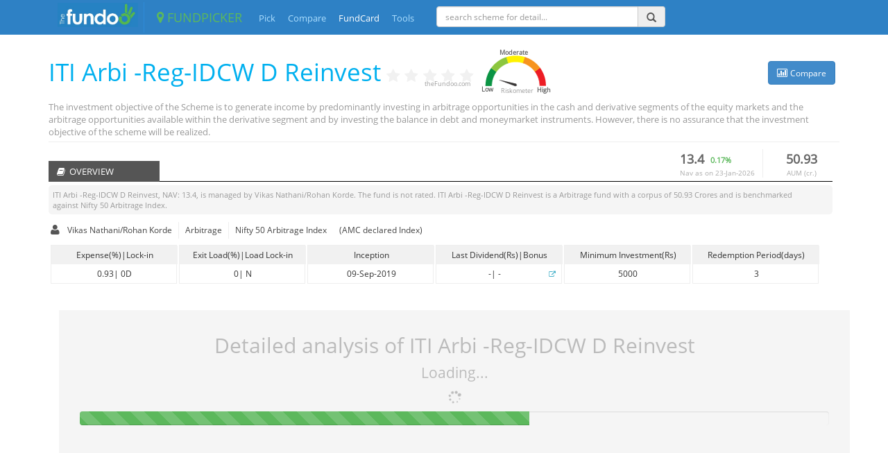

--- FILE ---
content_type: text/html; charset=utf-8
request_url: https://thefundoo.com/FundCard/63567/ITI-Arbi--Reg-D
body_size: 21307
content:


<!DOCTYPE html PUBLIC "-//W3C//DTD XHTML 1.0 Transitional//EN" "http://www.w3.org/TR/xhtml1/DTD/xhtml1-transitional.dtd">
<html xmlns="http://www.w3.org/1999/xhtml">
<head id="Head1">
    <script type="text/javascript">
        if (document.location.hostname.search("thefundoo.com") !== -1) {

            //google analytics code goes here

            var _gaq = _gaq || [];
            _gaq.push(['_setAccount', 'UA-35789890-1']);
            _gaq.push(['_trackPageview']);

            (function () {
                var ga = document.createElement('script'); ga.type = 'text/javascript'; ga.async = true;
                ga.src = ('https:' == document.location.protocol ? 'https://ssl' : 'http://www') + '.google-analytics.com/ga.js';
                var s = document.getElementsByTagName('script')[0]; s.parentNode.insertBefore(ga, s);
            })();
        }

    </script>
    <meta charset="utf-8" /><meta name="viewport" content="width=device-width, initial-scale=1.0" /><meta http-equiv="X-UA-Compatible" content="IE=9" /><link rel="shortcut icon" href="../../favicon.ico" /><title>
	ITI Arbi -Reg-IDCW D Reinvest analysis. NAV, return, risk and comparison with benchmark and peers.
</title><link href="https://fonts.googleapis.com/css?family=Open+Sans:400|800|300|700|400italic" rel="stylesheet" type="text/css" media="screen" /><link href="../../css/bootstrap.min.css" rel="stylesheet" media="screen" /><link href="https://netdna.bootstrapcdn.com/font-awesome/4.1.0/css/font-awesome.css" rel="stylesheet" media="screen" /><link href="../../css/FP-FundCard-min-20oct15.css" rel="stylesheet" type="text/css" media="screen" /><link href="../../css/bootstrap-select.min.css" rel="stylesheet" type="text/css" media="screen" />
    <!--[if lt IE 9]>
        <script>window.location.replace("Compatibility.html");</script>
    <![endif]-->
    <style type="text/css">
        
    </style>
<meta name="keywords" content="ITI Arbi -Reg-IDCW D Reinvest, ITI Arbi -Reg-IDCW D Reinvest risk, return analysis, ITI Arbi -Reg-IDCW D Reinvest comparison with peers,  mutual fund analysis, mutual fund, return, risk, style analysis, holdings, NAV return, benchmark comparison" /><meta name="description" content="ITI Arbi -Reg-IDCW D Reinvest detail analysis and review. ITI Arbi -Reg-IDCW D Reinvest performance, return and risk analysis. Historical returns, alpha and comparison with index.ITI Arbi -Reg-IDCW D Reinvest  attribution analysis.Return: 6.8%, Risk: 0.9%, Sharpe: 1.2, Beta: 0.52, " /></head>
<body data-spy="scroll" data-target="#navWrapper" data-offset="50">
    <form name="FundCardForm" method="post" action="./ITI-Arbi--Reg-D" id="FundCardForm">
<div>
<input type="hidden" name="__VIEWSTATE" id="__VIEWSTATE" value="/[base64]" />
</div>

<div>

	<input type="hidden" name="__VIEWSTATEGENERATOR" id="__VIEWSTATEGENERATOR" value="F6A78768" />
	<input type="hidden" name="__EVENTVALIDATION" id="__EVENTVALIDATION" value="/wEdABEs/DXrTfekQobyQ4+Ckoffyqi5L+OVjNDtZwpSHYRQfkWRQiJw1zXNOtSQzDGaANWNiJbNx/nXbSz0D0YWK4ANsPYzRgwRT82ioI0mHDGA7Abx3qGIXfI3oyelAxkqAxEjLU/0Tu5r9rddI11/n0AOpYabfUweYlcxBfPBItu5JJLz/j9mEee+7e54y1RzD1UNlb53Q70Jsu0EcsvFiHSAsMd6Avux0J0oJ9IY5xRnqrGKeu1+ZHTXholQUGpfx1e0OGWDUDzItP474fYrLRj5BxlpyjPsknW+5ox6y7Q9H/Nj0efp/66H1jbMud5AOdoZVthI34VRt7xMmBxxcs0fI8QMWaPKrwnOrAWjN9wOT/a/nQSvnRz6gAbjKxcl0RO7kSMVEWGH8aTxyjP6sMgt" />
</div>
    <div class="main-wrapper">
        <div class="overlay" id="overlay">
        </div>
        
        <div class="modaloverlay" id="modaloverlayLoading">
        </div>
        <div id="waitPanel" class="waitPanel">
            <div id="waitContainer">
                <div id="spinner-holder">
                    <div id="spinner-image-holder">
                        <i class="fa fa-spinner fa-spin fa-lg"></i>
                        
                    </div>
                </div>
                <div id="waitText">
                    <h5 id="waitMsg">
                        Loading</h5>
                </div>
            </div>
        </div>
        <div id="PopUpDiv" class="Popup">
            <div class="header">
                <h5 id="msg-header" class="hdr_txt">
                </h5>
            </div>
            <div id="msg-container">
                <h6 id="msg_txt">
                </h6>
            </div>
            <div id="msg-button-holder">
                <div id="msg-btn">
                    <input type="button" class="btn btn-primary" id="btn_ok" value="OK" />
                </div>
            </div>
        </div>
        <!-- nav bar -->
        <div class="top-main-navbar">
            <div class="container">
                <div class="pull-left thefundoo-holder" title="theFundoo.com">
                    <!-- <a class="fundoo-icon" alt="www.theFundoo.com" href="https://www.thefundoo.com"> -->
                        
                        <img src="/images/fundoo_logo.jpg" style="width: 98%;" alt="theFundoo Logo" />
                </div>
                <div class="pull-left">
                    <a class="navbar-brand" href="/FundPicker"><i class="fa fa-map-marker"></i>&nbsp;FUNDPICKER</a>
                </div>
                <!--<div class="collapse navbar-collapse">
        don't collapse -->
                <div class="pull-left FP-menu-holder">
                    <ul class="pull-left FP-menu">
                        <li class="pull-left FP-menu-item"><a href="/FundPicker">Pick</a> </li>
                        <li id="comp-nav-link" class="pull-left FP-menu-item"><a href="/Compare">Compare</a>
                        </li>
                        <li class="pull-left FP-menu-item"><a class="active-menu-link" href="#">FundCard</a>
                        </li>
                        <li class="pull-left FP-menu-item"><a href="/Tools">Tools</a> </li>
                    </ul>
                </div>
                <div id="SchemeSearch" class="pull-left" style="width: 330px; margin: 9px 21px 0 2%;">
                    <div class="input-group input-group-xs">
                        <input id="scheme-search-textbox" type="text" class="form-control" style="height: 30px;
                            font-size: 12px;" placeholder="search scheme for detail..." />
                        <span id="scheme-FP-addon" class="input-group-addon"><i id="search-global-btn" class="glyphicon glyphicon-search">
                        </i></span>
                    </div>
                </div>
                
                
                <div class="pull-right login-section">
                    
                    <div id="login-button-holder" class="login-pad" style="display:none!important">
                        <div class="blue">
                            <a href="#" id="login-button" title="">Login</a> |<a href="#" title="" id="signup-button">Signup</a></div>
                    </div>
                    <ul id="logged-in-driver" class="nav navbar-nav login-nav-holder hidden">
                        <li id="login-nav-main" class="pull-right dropdown"><a id="LoginName-button" class="dropdown-toggle login-nav"
                            data-toggle="dropdown" href="#">
                            
                        </a>
                            <ul class="dropdown-menu dropdown-dark pull-right">
                                
                                <li class="hidden">
                                    <div id="settings-button" class="account-dropdown-item clearfix">
                                        <span class="glyphicon glyphicon-user pull-left"></span><span class="account-dropdown-item-text">
                                            Account Settings </span>
                                    </div>
                                </li>
                                <li>
                                    <div id="logout-button" class="account-dropdown-item clearfix">
                                        <span class="glyphicon glyphicon-log-out pull-left"></span><span class="account-dropdown-item-text">
                                            SignOut </span>
                                    </div>
                                </li>
                            </ul>
                        </li>
                    </ul>
                </div>
                <!--nav-collapse -->
                
            </div>
        </div>
        <div class="main-card-content">
            <div class="container">
                <div id="main-content" class="">
                    
                    <div class="clearbth top-row" itemscope="" itemtype="https://data-vocabulary.org/Review">
                        <div class="fundcard-nav-new" id="navWrapper">
                            <div class="pull-left fc-nav-item-name" id="myNav">
                                <h3 id="FC_Fund_Name" class="fund-name" itemprop="itemreviewed">ITI Arbi -Reg-IDCW D Reinvest</h3>
                            </div>
                            <div id="FC_overview_grade" class="pull-left circle-size">
                            </div>
                            <div class="pull-left">
                                <span id="FP_rating" itemprop="rating" style="font-size: 6px; color: #fff;"></span>
                                <div itemprop="reviewer" style="font-size: 9px; color: #999; margin-top: 45px; margin-left: -77px;">
                                    theFundoo.com</div>
                            </div>
                            <div class="pull-left low-risk-text riskometer-class hidden" style="">
                                Low</div>
                            <div class="pull-left">
                                <div class="moderate-risk-text riskometer-class hidden" style="">Moderate</div>
                                <div id="FC_SEBI_Color" class="pull-left sebi_color_box">
                                </div>
                                <div id="SEBI_risk_title" class="hidden sebi-risk-title" style="">
                                    Riskometer</div>
                            </div>
                            <div class="pull-left high-risk-text riskometer-class hidden" style="">
                                High</div>
                            <div id="ColorPopup" class="clearbth">
                                <div id="ColorContent" class="hidden">
                                    <div class='pull-left popup-row1'>
                                    </div>
                                    <div class='pull-left popup-text-setup'>
                                        Investors understand that their principal will be at low risk.</div>
                                    <div class='clearbth pull-left popup-row2'>
                                    </div>
                                    <div class='pull-left popup-text-setup'>
                                        Investors understand that their principal will be at medium risk.</div>
                                    <div class='clearbth pull-left popup-row3'>
                                    </div>
                                    <div class='pull-left popup-text-setup'>
                                        Investors understand that their principal will be at high risk.</div>
                                </div>
                                <div id="RiskometerContent" class="clearbth hidden">
                                    <div class='pull-left riskpopup-row1'>
                                    </div>
                                    <div class='pull-left popup-text-setup'>
                                        Principal at low risk.</div>
                                    <div class='clearbth pull-left riskpopup-row2'>
                                    </div>
                                    <div class='pull-left popup-text-setup'>
                                        Principal at moderately low risk.</div>
                                    <div class='clearbth pull-left riskpopup-row3'>
                                    </div>
                                    <div class='pull-left popup-text-setup'>
                                        Principal at moderate risk.</div>
                                    <div class='clearbth pull-left riskpopup-row4'>
                                    </div>
                                    <div class='pull-left popup-text-setup'>
                                        Principal at moderately high risk.</div>
                                    <div class='clearbth pull-left riskpopup-row5'>
                                    </div>
                                    <div class='pull-left popup-text-setup'>
                                        Principal at high risk.</div>
                                </div>
                            </div>
                            <div class="pull-right right-corner-box">
                                
                                <button type="button" class="compare-link btn btn-primary " id="btn_compare">
                                    <span class="fa fa-bar-chart-o"></span>&nbsp;<small>Compare </small>
                                </button>
                                <button id="btn_pdf" type="button" class="email-save-export-link btn btn-primary hidden">
                                    <span class="fa fa-download export-pdf"></span>&nbsp;<small class="export-pdf">Export
                                    </small>
                                </button>
                            </div>
                            
                        </div>
                    </div>
                    <div id="FC_objective" class="obj-text">
                    </div>
                    <div class="line-box-ov">
                    </div>
                    <div id="FC-overview-section" class="clearbth point-holder-overview">
                        <div class="pull-right aum-nav-box">
                            <div class="pull-right div_aum">
                                <div id="FC_Fund_AUM" class="text-center fund-nav-title-top">50.93</div>
                                <div class="text-center top-expl-text">
                                    AUM (cr.)</div>
                            </div>
                            <div class="pull-right div_nav">
                                <div id="FC_Fund_NAV" class="pull-left fund-nav-title-top" style="">13.4</div>
                                <small id="FC_NAV_change" class="pull-left nav_change">17%</small>
                                <div class="clearbth top-expl-text">
                                    Nav as on <span id="FC_NAV_Date"></span>
                                </div>
                            </div>
                        </div>
                        <div class="card-holder holder-line overview-space">
                            <h4>
                                <div class="overview-title">
                                    <i class="fa fa-book"></i>&nbsp; OVERVIEW
                                </div>
                            </h4>
                        </div>
                        <div class="clearbth back-text box-content-1130 margin-top-5 margin-bottom-6">
                            <span id="overview_scheme_name">ITI Arbi -Reg-IDCW D Reinvest</span>, NAV:&nbsp;<span id="overview_fund_NAV">13.4</span>, is managed by&nbsp;<span id="overview_Manager">Vikas Nathani/Rohan Korde</span>.
                            The fund is&nbsp;<span id="overview_return_rating">not rated</span>. <span id="overview_2_scheme_name">ITI Arbi -Reg-IDCW D Reinvest</span>&nbsp;is a <span id="overview_fund_category">Arbitrage</span>&nbsp;fund with a corpus of&nbsp;<span id="overview_fund_AUM">50.93</span>&nbsp;Crores and is benchmarked against&nbsp;<span id="overview_scheme_index">Nifty 50 Arbitrage Index</span>.
                            
                        </div>
                        <div id="FC-overview-content" class="clearfix card-content overtop-margin">
                            <div class="clearfix fund-bio-holder">
                                <div class="clearfix total-overview-list">
                                    <div class="pull-left fm-icon">
                                        <i class="pull-left fa fa-user fa-lg"></i>&nbsp;
                                    </div>
                                    <div id="FC_FM_Name" class="pull-left fund-bio-content content-first">Vikas Nathani/Rohan Korde</div>
                                    <div id="FC_Fund_Category" class="pull-left fund-bio-content">Arbitrage</div>
                                    <div id="FC_Fund_Index_Name" class="pull-left fund-bio-content content-last">Nifty 50 Arbitrage Index</div> <span class="pull-left fund-bio-content content-last"> (AMC declared Index)<span>
                                    
                                </div>
                            </div>
                            <div class="clearfix">
                                
                                <div class="pull-left return-box-ov border-outline">
                                    <div class="pull-left o-return-name-ov">
                                        Expense(%)|Lock-in</div>
                                    <div id="FC-Fund-Exp-Exit" class="clearbth pull-left o-return-attr-ov text-center">
                                        <span id="FC_Fund_Exp">0.93</span>| <span id="FC_Lock_in">0</span>
                                    </div>
                                </div>
                                <div class="pull-left return-box-ov border-outline">
                                    <div class="pull-left o-return-name-ov">
                                        Exit Load(%)|Load Lock-in</div>
                                    <div id="FC_Fund_Exit_Load" class="pull-left o-return-attr-ov">
                                        <span id="FC_Fund_Exit">0</span>| <span id="FC_Load_Lock">N</span>
                                    </div>
                                </div>
                                <div class="pull-left return-box-ov border-outline">
                                    <div class="pull-left o-return-name-ov">
                                        Inception</div>
                                    <div id="FC_Fund_Inception" class="pull-left o-return-attr-ov" style="min-height: 27px;">09-Sep-2019</div>
                                </div>
                                <div class="pull-left return-box-ov border-outline">
                                    <div class="pull-left o-return-name-ov">
                                        Last Dividend(Rs)|Bonus</div>
                                    <div id="FC-Fund-Div-Bonus" class="pull-left o-return-attr-ov">
                                        <span id="FC_Dividend"></span>| <span id="FC_Bonus">
                                        </span><span id="span_history" class="pull-right" title="View History"><i class="small-fa fa fa-external-link">
                                        </i></span>
                                    </div>
                                </div>
                                <div class="pull-left return-box-ov border-outline">
                                    <div class="pull-left o-return-name-ov">
                                        Minimum Investment(Rs)</div>
                                    <div id="FC_Fund_Min_Invest" class="pull-left o-return-attr-ov">5000</div>
                                </div>
                                <div class="pull-left return-box-ov border-outline">
                                    <div class="pull-left o-return-name-ov">
                                        Redemption Period(days)</div>
                                    <div id="FC_Fund_Redeem" class=" pull-left o-return-attr-ov" style="min-height: 27px;">3</div>
                                </div>
                            </div>
                            
                            <div id="FundCard_Performance" class="clearfix fund-rating-holder hide_section hidden">
                                <div class="pull-left margin-top-15 title-o-para">
                                    <div class="pull-left">
                                        <h5>
                                            <i class="pull-left fa fa-key"></i>
                                            <div class="pull-left">
                                                GRADING ON KEY PARAMETERS</div>
                                        </h5>
                                    </div>
                                </div>
                                <div class="clearbth pull-left margin-top-5">
                                    <div class="pull-left para-box border-outline">
                                        <div class="pull-left o-para-name">
                                            Performance</div>
                                        <div id="FC_Fund_Perform" class="clearbth pull-left o-para-attr">
                                        </div>
                                    </div>
                                    <div class="pull-left para-box border-outline grade-margin-left">
                                        <div class="pull-left o-para-name">
                                            Risk</div>
                                        <div id="FC_Fund_Risk" class="clearbth pull-left o-para-attr">
                                        </div>
                                    </div>
                                    <div class="pull-left para-box border-outline grade-margin-left">
                                        <div class="pull-left o-para-name">
                                            Style</div>
                                        <div id="FC_Fund_Style" class="clearbth pull-left o-para-attr">
                                        </div>
                                    </div>
                                    <div class="pull-left para-box border-outline grade-margin-left">
                                        <div class="pull-left o-para-name">
                                            Diversification</div>
                                        <div id="FC_Fund_Diverse" class="clearbth pull-left o-para-attr">
                                        </div>
                                    </div>
                                    <div class="pull-left para-box border-outline grade-margin-left">
                                        <div class="pull-left o-para-name">
                                            Consistency</div>
                                        <div id="FC_Fund_Consist" class="clearbth pull-left o-para-attr">
                                        </div>
                                    </div>
                                    <div class="pull-left para-box border-outline grade-margin-left">
                                        <div class="pull-left o-para-name">
                                            Quality</div>
                                        <div id="FC_Fund_Quality" class="clearbth pull-left o-para-attr">
                                        </div>
                                    </div>
                                </div>
                            </div>
                        </div>
                    </div>
                    <div id="FC-perform-section" class="clearbth point-holder hide_section hidden">
                        <div class="card-holder holder-line">
                            <h4>
                                <div class="overview-title">
                                    <i class="fa fa-pencil-square-o"></i>&nbsp; PERFORMANCE</div>
                            </h4>
                        </div>
                        <div id="FC-perform-content" class="clearfix card-content">
                            <div id="returns-row" class="clearbth">
                                <div class="risk-return-m-title-returns">
                                    <i class="pull-left fa fa-lg fa-trophy "></i>
                                    <div class="pull-left title-span">
                                        RETURNS [compared to peers]
                                    </div>
                                    <div class="pull-right font-11 italic-note" style="font-weight: normal;">
                                        * Annualized returns are displayed for 1 year and above.</div>
                                </div>
                                <div class="clearbth">
                                    <div id="returns-section" class="back-text margin-top-5 margin-bottom-6">
                                        <span id="sectional_scheme_name">ABC</span>&nbsp;is given&nbsp;<span id="returns-rating-2yr">
                                        </span>&nbsp;rating compared to its peers on the basis of 2 years returns. The return
                                        of&nbsp;<span id="returns-section_scheme_name">ABC</span>&nbsp;along with the minimum,
                                        maximum return of the category is shown in below section. The percentage at the
                                        top right corner of the bar is the selected fund's return and the bottom-left and
                                        bottom-right percentages are the minimum and maximum return of funds in same category.
                                        Returns are depicted for 6 months, 1year, 2 years, 3 years and 5 years.</div>
                                    <div class="grid-legend-container">
                                        <div class="pull-left grid-legend">
                                            <div class="pull-left grid-grade-legend-text">
                                                <small>Worst</small></div>
                                            <div class="pull-left grid-grade-legend grade-1">
                                                <i class='fa fa-circle'></i>
                                            </div>
                                            <div class="pull-left grid-grade-legend grade-2">
                                                <i class='fa fa-circle'></i>
                                            </div>
                                            <div class="pull-left grid-grade-legend grade-3">
                                                <i class='fa fa-circle'></i>
                                            </div>
                                            <div class="pull-left grid-grade-legend grade-4">
                                                <i class='fa fa-circle'></i>
                                            </div>
                                            <div class="pull-left grid-grade-legend grade-5">
                                                <i class='fa fa-circle'></i>
                                            </div>
                                            <div class="pull-left grid-grade-legend-text">
                                                <small>Best</small></div>
                                        </div>
                                        <div class="pull-left grid-grade-expl">
                                            <div class="grid-grade-legend-text">
                                                <small>Funds are bucketed on various parameters with respect to other funds in their
                                                    category.</small>
                                            </div>
                                        </div>
                                    </div>
                                    <div class="clearbth pull-left return-box border-outline">
                                        <div id="returns_title_box_6m" class="pull-left o-return-name">
                                            6 months
                                            <div id="return_title_box_6m_val" class="return_box_val">
                                            </div>
                                        </div>
                                        <div id="returns_box_6m" class=" pull-left o-return-attr">
                                            <div class="stat-widget clearbth">
                                                
                                                <div id="RAPM-returns-6m" class="return-scale-container clearbth">
                                                    <!-- This width is calculated based on left-right divs and filled portions -->
                                                    <!-- if val>=0| neg-width + pos-width * green-bar-width -->
                                                    <!-- if val<0| neg-width * (1-neg-bar-width) -->
                                                    <div id="RAPM-return-val-6m" class="return-val clearbth">
                                                    </div>
                                                    <div class="clearbth" width="100%">
                                                        <div id="RAPM-min-width-6m" class="return-bar-container-left pull-left">
                                                            <div id="RAPM-min-return-6m" class="return-bar-red pull-right">
                                                            </div>
                                                        </div>
                                                        <div id="RAPM-max-width-6m" class="return-bar-container-right pull-left">
                                                            <div id="RAPM-max-return-6m" class="return-bar-green pull-left">
                                                            </div>
                                                        </div>
                                                    </div>
                                                    <div>
                                                        <div class="return-bar-labels pull-left">
                                                            <small id="RAPM-min-val-6m" class="pull-left expl-text-color"></small>
                                                        </div>
                                                        <div class="return-bar-labels pull-right">
                                                            <small id="RAPM-max-val-6m" class="pull-right expl-text-color"></small>
                                                        </div>
                                                    </div>
                                                </div>
                                            </div>
                                        </div>
                                    </div>
                                    <div class="pull-left return-box border-outline">
                                        <div id="returns_title_box_1y" class="pull-left o-return-name">
                                            1 year
                                            <div id="return_title_box_1y_val" class="return_box_val">
                                            </div>
                                        </div>
                                        <div id="returns_box_1y" class="clearbth pull-left o-return-attr">
                                            <div class="stat-widget clearbth">
                                                
                                                <div id="RAPM-returns-1y" class="return-scale-container clearbth">
                                                    <!-- This width is calculated based on left-right divs and filled portions -->
                                                    <!-- if val>=0| neg-width + pos-width * green-bar-width -->
                                                    <!-- if val<0| neg-width * (1-neg-bar-width) -->
                                                    <div id="RAPM-return-val-1y" class="return-val clearbth">
                                                    </div>
                                                    <div class="clearbth" width="100%">
                                                        <div id="RAPM-min-width-1y" class="return-bar-container-left pull-left">
                                                            <div id="RAPM-min-return-1y" class="return-bar-red pull-right">
                                                            </div>
                                                        </div>
                                                        <div id="RAPM-max-width-1y" class="return-bar-container-right pull-left">
                                                            <div id="RAPM-max-return-1y" class="return-bar-green pull-left">
                                                            </div>
                                                        </div>
                                                    </div>
                                                    <div>
                                                        <div class="return-bar-labels pull-left">
                                                            <small id="RAPM-min-val-1y" class="pull-left expl-text-color"></small>
                                                        </div>
                                                        <div class="return-bar-labels pull-right">
                                                            <small id="RAPM-max-val-1y" class="pull-right expl-text-color"></small>
                                                        </div>
                                                    </div>
                                                </div>
                                            </div>
                                        </div>
                                    </div>
                                    <div class="pull-left return-box border-outline">
                                        <div id="returns_title_box_2y" class="pull-left o-return-name">
                                            2 years
                                            <div id="return_title_box_2y_val" class="return_box_val">
                                            </div>
                                        </div>
                                        <div id="returns_box_2y" class="pull-left o-return-attr">
                                            <div class="stat-widget clearbth">
                                                
                                                <div id="RAPM-returns-2y" class="return-scale-container clearbth">
                                                    <!-- This width is calculated based on left-right divs and filled portions -->
                                                    <!-- if val>=0| neg-width + pos-width * green-bar-width -->
                                                    <!-- if val<0| neg-width * (1-neg-bar-width) -->
                                                    <div id="RAPM-return-val-2y" class="return-val clearbth">
                                                    </div>
                                                    <div class="clearbth" width="100%">
                                                        <div id="RAPM-min-width-2y" class="return-bar-container-left pull-left">
                                                            <div id="RAPM-min-return-2y" class="return-bar-red pull-right">
                                                            </div>
                                                        </div>
                                                        <div id="RAPM-max-width-2y" class="return-bar-container-right pull-left">
                                                            <div id="RAPM-max-return-2y" class="return-bar-green pull-left">
                                                            </div>
                                                        </div>
                                                    </div>
                                                    <div>
                                                        <div class="return-bar-labels pull-left">
                                                            <small id="RAPM-min-val-2y" class="pull-left expl-text-color"></small>
                                                        </div>
                                                        <div class="return-bar-labels pull-right">
                                                            <small id="RAPM-max-val-2y" class="pull-right expl-text-color"></small>
                                                        </div>
                                                    </div>
                                                </div>
                                            </div>
                                        </div>
                                    </div>
                                    <div class="pull-left return-box border-outline">
                                        <div id="returns_title_box_3y" class="pull-left o-return-name">
                                            3 years
                                            <div id="return_title_box_3y_val" class="return_box_val">
                                            </div>
                                        </div>
                                        <div id="returns_box_3y" class="pull-left o-return-attr">
                                            <div class="stat-widget clearbth">
                                                
                                                <div id="RAPM-returns-3y" class="return-scale-container clearbth">
                                                    <!-- This width is calculated based on left-right divs and filled portions -->
                                                    <!-- if val>=0| neg-width + pos-width * green-bar-width -->
                                                    <!-- if val<0| neg-width * (1-neg-bar-width) -->
                                                    <div id="RAPM-return-val-3y" class="return-val clearbth">
                                                    </div>
                                                    <div class="clearbth" width="100%">
                                                        <div id="RAPM-min-width-3y" class="return-bar-container-left pull-left">
                                                            <div id="RAPM-min-return-3y" class="return-bar-red pull-right">
                                                            </div>
                                                        </div>
                                                        <div id="RAPM-max-width-3y" class="return-bar-container-right pull-left">
                                                            <div id="RAPM-max-return-3y" class="return-bar-green pull-left">
                                                            </div>
                                                        </div>
                                                    </div>
                                                    <div>
                                                        <div class="return-bar-labels pull-left">
                                                            <small id="RAPM-min-val-3y" class="pull-left expl-text-color"></small>
                                                        </div>
                                                        <div class="return-bar-labels pull-right">
                                                            <small id="RAPM-max-val-3y" class="pull-right expl-text-color"></small>
                                                        </div>
                                                    </div>
                                                </div>
                                            </div>
                                        </div>
                                    </div>
                                    <div class="pull-left return-box border-outline">
                                        <div id="returns_title_box_5y" class="pull-left o-return-name">
                                            5 years
                                            <div id="return_title_box_5y_val" class="return_box_val">
                                            </div>
                                        </div>
                                        <div id="returns_box_5y" class="pull-left o-return-attr">
                                            <div class="stat-widget clearbth">
                                                
                                                <div id="RAPM-returns-5y" class="return-scale-container clearbth">
                                                    <!-- This width is calculated based on left-right divs and filled portions -->
                                                    <!-- if val>=0| neg-width + pos-width * green-bar-width -->
                                                    <!-- if val<0| neg-width * (1-neg-bar-width) -->
                                                    <div id="RAPM-return-val-5y" class="return-val clearbth">
                                                    </div>
                                                    <div class="clearbth" width="100%">
                                                        <div id="RAPM-min-width-5y" class="return-bar-container-left pull-left">
                                                            <div id="RAPM-min-return-5y" class="return-bar-red pull-right">
                                                            </div>
                                                        </div>
                                                        <div id="RAPM-max-width-5y" class="return-bar-container-right pull-left">
                                                            <div id="RAPM-max-return-5y" class="return-bar-green pull-left">
                                                            </div>
                                                        </div>
                                                    </div>
                                                    <div>
                                                        <div class="return-bar-labels pull-left">
                                                            <small id="RAPM-min-val-5y" class="pull-left expl-text-color"></small>
                                                        </div>
                                                        <div class="return-bar-labels pull-right">
                                                            <small id="RAPM-max-val-5y" class="pull-right expl-text-color"></small>
                                                        </div>
                                                    </div>
                                                </div>
                                            </div>
                                        </div>
                                    </div>
                                </div>
                            </div>
                            <div id="FC-Risk-Return-section" class="clearfix outer-contain">
                                <div id="FC-Risk-Return-matrix-section" class="pull-left width-60-card">
                                    <div class="risk-return-m-title">
                                        <i class="pull-left fa fa-lg fa-life-ring"></i>
                                        <div class="pull-left title-span">
                                            RISK RETURN MATRIX</div>
                                    </div>
                                    <div id="risk-map-section-expl" class="pull-left back-text margin-left-10 margin-top-5 box-content-570 margin-bottom-6">
                                        Below scatter plot gives position of&nbsp;<span id="risk-map_scheme_name">ABC</span>&nbsp;
                                        among its peers (funds of same category) . The selected fund is marked in green
                                        color. The size of the circle depicts the AUM of the fund. Funds with Age lower
                                        than 2 years are not plotted.</div>
                                    <div id="FC-RR-Matrix" class="pull-left rr-matrix border-chart-container">
                                    </div>
                                    
                                </div>
                                <div id="FC-Risk-Return-stats-section" class="pull-left width-40-card">
                                    <div class="risk-return-m-title">
                                        <i class="pull-left fa fa-lg fa-table "></i>
                                        <div class="pull-left title-span">
                                            RISK RETURN STATISTICS (<span id="stats-duration"></span>)</div>
                                    </div>
                                    <div id="risk-stats-section-expl" class="pull-left back-text margin-left-10 box-content-490 margin-top-5 margin-bottom-6">
                                        True North: The table shows the performance snaphot of&nbsp;<span id="risk-stats_scheme_name">
                                            ABC</span>'s return, risk and risk-adjusted-performance. The statistics are
                                        compared with &nbsp;<span id="risk-stats_idx_name">index</span>&nbsp; to provide
                                        a complete view.
                                    </div>
                                    <div id="FC-RRS-content" class="pull-left">
                                        <div id="risk-table">
                                            <div class="card-stats-row first-row">
                                                <div class="stat-block">
                                                    STATISTIC
                                                </div>
                                                <div class="fund">
                                                    FUND</div>
                                                <div class="index">
                                                    INDEX</div>
                                            </div>
                                            <div class="card-stats-risk-row">
                                                <div class="stat-block">
                                                    Return <span id="stats_return_rating" class="pull-right margin-right-15"></span>
                                                </div>
                                                <div id="FC_RAPM_fund_return" class="fund">
                                                </div>
                                                <div class="index" id="FC_RAPM_index_return">
                                                </div>
                                                <div class="card-tick-risk-table" id="FC_RAPM_return_tick">
                                                </div>
                                            </div>
                                            <div class="card-stats-risk-row">
                                                <div class="stat-block">
                                                    Alpha <span id="stats_alpha_rating" class="pull-right margin-right-15"></span>
                                                </div>
                                                <div class="fund" id="FC_RAPM_fund_alpha">
                                                </div>
                                                <div class="index" id="FC_RAPM_index_alpha">
                                                </div>
                                                <div class="card-tick-risk-table" id="FC_RAPM_alpha_tick">
                                                </div>
                                            </div>
                                            <div class="card-stats-risk-row">
                                                <div class="stat-block">
                                                    Active Risk <span id="stats_active_risk_rating" class="pull-right margin-right-15">
                                                    </span>
                                                </div>
                                                <div class="fund" id="FC_RAPM_fund_risk">
                                                </div>
                                                <div class="index" id="FC_RAPM_index_risk">
                                                </div>
                                                <div class="card-tick-risk-table" id="FC_RAPM_risk_tick ">
                                                </div>
                                            </div>
                                            <div class="card-stats-risk-row">
                                                <div class="stat-block">
                                                    Volatility <span id="stats_volatility_rating" class="pull-right margin-right-15">
                                                    </span>
                                                </div>
                                                <div id="FC_RAPM_fund_volatile" class="fund">
                                                </div>
                                                <div class="index" id="FC_RAPM_index_volatile">
                                                </div>
                                                <div class="card-tick-risk-table" id="FC_RAPM_volatile_tick">
                                                </div>
                                            </div>
                                            <div class="card-stats-risk-row">
                                                <div class="stat-block">
                                                    Beta <span id="stats_beta_rating" class="pull-right margin-right-15"></span>
                                                </div>
                                                <div id="FC_RAPM_fund_beta" class="fund">
                                                </div>
                                                <div class="index" id="FC_RAPM_index_beta">
                                                </div>
                                                <div class="card-tick-risk-table" id="FC_RAPM_beta_tick">
                                                </div>
                                            </div>
                                            <div class="card-stats-risk-row">
                                                <div class="stat-block">
                                                    Jensen Alpha <span id="stats_jensen_alpha_rating" class="pull-right margin-right-15">
                                                    </span>
                                                </div>
                                                <div class="fund" id="FC_RAPM_fund_jensenAlpha">
                                                </div>
                                                <div class="index" id="FC_RAPM_index_jensenAlpha">
                                                </div>
                                                <div class="card-tick-risk-table" id="FC_RAPM_jensenAlpha_tick">
                                                </div>
                                            </div>
                                            <div class="card-stats-risk-row">
                                                <div class="stat-block">
                                                    Sharpe Ratio <span id="stats_sharpe_ratio_rating" class="pull-right margin-right-15"></span>
                                                </div>
                                                <div id="FC_RAPM_fund_sharpe" class="fund">
                                                </div>
                                                <div class="index" id="FC_RAPM_index_sharpe">
                                                </div>
                                                <div class="card-tick-risk-table" id="FC_RAPM_sharpe_tick">
                                                </div>
                                            </div>
                                            <div class="card-stats-risk-row">
                                                <div class="stat-block">
                                                    Treynor Ratio <span id="stats_treynor_ratio_rating" class="pull-right margin-right-15">
                                                    </span>
                                                </div>
                                                <div class="fund" id="FC_RAPM_fund_treynor">
                                                </div>
                                                <div class="index" id="FC_RAPM_index_treynor">
                                                </div>
                                                <div class="card-tick-risk-table" id="FC_RAPM_treynor_tick">
                                                </div>
                                            </div>
                                            <div class="card-stats-risk-row">
                                                <div class="stat-block">
                                                    Information Ratio <span id="stats_information_ratio_rating" class="pull-right margin-right-15">
                                                    </span>
                                                </div>
                                                <div class="fund" id="FC_RAPM_fund_inform">
                                                </div>
                                                <div class="index" id="FC_RAPM_index_inform">
                                                </div>
                                                <div class="card-tick-risk-table" id="FC_RAPM_inform_tick">
                                                </div>
                                            </div>
                                            <div class="card-stats-risk-row">
                                                <div class="stat-block">
                                                    Sortino Ratio <span id="stats_sortino_ratio_rating" class="pull-right margin-right-15">
                                                    </span>
                                                </div>
                                                <div class="fund" id="FC_RAPM_fund_sortino">
                                                </div>
                                                <div class="index" id="FC_RAPM_index_sortino">
                                                </div>
                                                <div class="card-tick-risk-table" id="FC_RAPM_sortino_tick">
                                                </div>
                                            </div>
                                        </div>
                                    </div>
                                </div>
                            </div>
                            <div id="FC-NAV-section" class="clearbth nav-trend-holder " style="margin-top: 75px;">
                                <div id="FC-NAV-title" class="card-nav-chart">
                                    <div class="pull-left nav-m-title">
                                        <i class="pull-left fa fa-lg fa-signal "></i>
                                        <div class="pull-left title-span">
                                            NAV MOVEMENT</div>
                                    </div>
                                    <div class="support-title pull-left">
                                        <div class="pull-left italic-note">
                                            ** NAV Chart available for primary schemes only
                                        </div>
                                    </div>
                                </div>
                                <div class="clearfix back-text margin-top-5 margin-bottom-6">
                                    Nav movement shows Nav and Index price of&nbsp;<span id="nav-movement_scheme_name">ABC</span>&nbsp;
                                    since inception. The Scrollbar at the bottom allows user to select range in which
                                    he wishes to view the plot.
                                </div>
                                
                                <div id="FC-NAV-chart" class="clearfix nav-fc-chart border-chart-container">
                                    
                                </div>
                            </div>
                            <div id="FC-Rolling-Returns-section" class="clearbth rolling-return-holder">
                                <div id="FC-Rolling-returns" class="margin-top-5">
                                    <div class="rolling-ret-header-line">
                                        <div class="pull-left rolling-return-m-title">
                                            <i class="pull-left fa fa-lg fa-tachometer "></i>
                                            <div class="pull-left title-span">
                                                ROLLING ALPHA</div>
                                        </div>
                                        <div class="pull-left roll-legend">
                                            <div class="pull-left">
                                                <i class="pull-left fa fa-square margin-right-5 padd-top-3 fund-color"></i>
                                                <div id="roll-return-legend-fund-name" class="pull-left fund-color margin-left-5">
                                                </div>
                                            </div>
                                            <div class="pull-left">
                                                <div id="roll-return-legend-index-name" class="pull-left index-color margin-left-10">
                                                </div>
                                                
                                            </div>
                                        </div>
                                    </div>
                                    <div class="back-text box-content-1115 margin-top-5 margin-bottom-6">
                                        Rolling Alpha section shows consistency of&nbsp;<span id="roll-alpha_scheme_name">ABC</span>&nbsp;
                                        in generating out-performance. It helps the user to make decisions of investment
                                        on the basis of fund's monthly, quarterly, half-yearly and annual out performance.
                                    </div>
                                    <div class="clearbth">
                                        <div id="box-1" class="rolling-box-row">
                                            <div class="pull-left roll-box-each ">
                                                <div class="">
                                                    <div id="M1_title" class="month-return-title">
                                                        Monthly Alpha
                                                    </div>
                                                </div>
                                                <div class="clearbth">
                                                    <div id="FC-Monthly-Returns" class="roll-chart-space border-chart-container">
                                                    </div>
                                                </div>
                                            </div>
                                            <div class="pull-right roll-box-each">
                                                <div class="">
                                                    <div id="M3_title" class="month-return-title">
                                                        Quarterly Alpha
                                                    </div>
                                                </div>
                                                <div class="clearbth">
                                                    <div id="FC-Quarterly-Returns" class="roll-chart-space border-chart-container">
                                                    </div>
                                                </div>
                                            </div>
                                        </div>
                                        <div id="box-2" class="clearfix rolling-box-row">
                                            <div class="pull-left roll-box-each">
                                                <div>
                                                    <div id="M6_title" class="month-return-title">
                                                        Half Yearly Alpha
                                                    </div>
                                                </div>
                                                <div class="clearbth">
                                                    <div id="FC-HalfYearly-Returns" class="roll-chart-space border-chart-container">
                                                    </div>
                                                </div>
                                            </div>
                                            <div class="pull-right roll-box-each ">
                                                <div class="">
                                                    <div id="M12_title" class="month-return-title">
                                                        Yearly Alpha
                                                    </div>
                                                </div>
                                                <div class="clearbth">
                                                    <div id="FC-Yearly-Returns" class="roll-chart-space border-chart-container">
                                                    </div>
                                                </div>
                                            </div>
                                        </div>
                                        <div id="box-3" class="clearfix rolling-box-row">
                                            <div class="pull-left roll-box-each">
                                                <div>
                                                    <div id="M3Y_title" class="month-return-title">
                                                        3 Year Alpha
                                                    </div>
                                                </div>
                                                <div class="clearbth">
                                                    <div id="FC-3Yearly-Returns" class="roll-chart-space border-chart-container">
                                                    </div>
                                                </div>
                                            </div>
                                            <div class="pull-right roll-box-each ">
                                                <div class="">
                                                    <div id="M5Y_title" class="month-return-title">
                                                        5 Year Alpha
                                                    </div>
                                                </div>
                                                <div class="clearbth">
                                                    <div id="FC-5Yearly-Returns" class="roll-chart-space border-chart-container">
                                                    </div>
                                                </div>
                                            </div>
                                        </div>
                                    </div>
                                </div>
                            </div>
                            <div class="clearbth">
                                <div id="historic-row-2" class="clearfix perform-box-row-4">
                                    <div id="FC-Historical-section" class="width-60-historic pull-left">
                                        <div class="clearfix">
                                            <div class="risk-return-m-title">
                                                <i class="pull-left fa fa-lg fa-bar-chart-o "></i>
                                                <div class="pull-left title-span">
                                                    HISTORICAL PERFORMANCE</div>
                                            </div>
                                        </div>
                                        <div id="historic-section" class="back-text margin-top-5 box-content-600 margin-bottom-6">
                                            A comparative chart showing performance of&nbsp;<span id="historic-section_scheme_name">ABC</span>&nbsp;
                                            against its &nbsp;<span id="historic-section_idx_name">index</span>&nbsp;. It is
                                            depicted over 1 month, 3 months, 6 months, 1 year and so on along with Year-to-date
                                            comparison for complete historical analysis.
                                        </div>
                                        <div id="FC-Historical-Chart" class="clearbth historical-perform-chart border-chart-container">
                                        </div>
                                    </div>
                                    <div id="FC-FM-section" class="width-40-FM pull-right ">
                                        <div class="clearfix">
                                            <div class="risk-return-m-title">
                                                <i class="pull-left fa fa-lg fa-table"></i>
                                                <div class="pull-left title-span">
                                                    FUND MANAGER PERFORMANCE</div>
                                            </div>
                                        </div>
                                        <div class="clearbth">
                                            <div id="fm-section" class="back-text margin-top-5 box-content-490 margin-bottom-6">
                                                The whole point of investing in a fund is to leave the investment management function
                                                to the professionals. The skills of Fund Manager handling&nbsp;<span id="fm-section_scheme_name">
                                                    ABC</span>&nbsp;is shown in the table.
                                            </div>
                                            
                                            <div id="FC-manager-performance">
                                                <div id="manager-perform-table">
                                                    <div class="card-manage-row first-row">
                                                        <div class="manage-stat-block">
                                                            STATISTIC
                                                        </div>
                                                        <div class="manage-fund">
                                                            FUND</div>
                                                        <div class="manage-index">
                                                            INDEX</div>
                                                    </div>
                                                    <div class="card-manage-row">
                                                        <div class="manage-stat-block">
                                                            Return
                                                        </div>
                                                        <div id="fc-fm-fund-return" class="manage-fund">
                                                        </div>
                                                        <div id="fc-fm-index-return" class="manage-index">
                                                        </div>
                                                        <div id="fm-return-tick" class="card-tick-manage-table">
                                                        </div>
                                                    </div>
                                                    <div class="card-manage-row">
                                                        <div class="manage-stat-block">
                                                            Alpha
                                                        </div>
                                                        <div id="fc-fm-fund-alpha" class="manage-fund">
                                                        </div>
                                                        <div id="fc-fm-index-alpha" class="manage-index">
                                                        </div>
                                                        <div id="fm-alpha-tick" class="card-tick-manage-table">
                                                        </div>
                                                    </div>
                                                    <div class="card-manage-row">
                                                        <div class="manage-stat-block">
                                                            Active Risk
                                                        </div>
                                                        <div id="fc-fm-active-risk" class="manage-fund">
                                                        </div>
                                                        <div class="manage-index">
                                                        </div>
                                                        <div id="fm-risk-tick" class="card-tick-manage-table">
                                                        </div>
                                                    </div>
                                                    <div class="card-manage-row">
                                                        <div class="manage-stat-block">
                                                            Volatility
                                                        </div>
                                                        <div id="fc-fm-fund-volatile" class="manage-fund">
                                                        </div>
                                                        <div id="fc-fm-index-volatile" class="manage-index">
                                                        </div>
                                                        <div id="fm-volatile-tick" class="card-tick-manage-table">
                                                        </div>
                                                    </div>
                                                    
                                                    
                                                    <div class="card-manage-row">
                                                        <div class="manage-stat-block">
                                                            Sharpe Ratio
                                                        </div>
                                                        <div id="fc-fm-fund-sharpe" class="manage-fund">
                                                        </div>
                                                        <div id="fc-fm-index-sharpe" class="manage-index">
                                                        </div>
                                                        <div id="fm-sharpe-tick" class="card-tick-manage-table">
                                                        </div>
                                                    </div>
                                                    
                                                    <div class="card-manage-row">
                                                        <div class="manage-stat-block">
                                                            Information Ratio
                                                        </div>
                                                        <div id="fc-fund-information-ratio" class="manage-fund">
                                                        </div>
                                                        <div class="manage-index">
                                                        </div>
                                                        <div id="fm-inform-tick" class="card-tick-manage-table">
                                                        </div>
                                                    </div>
                                                    
                                                </div>
                                            </div>
                                        </div>
                                    </div>
                                </div>
                            </div>
                        </div>
                    </div>
                    <!--<div id="FC-attribution-section" class="clearbth point-holder hide_section hidden">
                        <div class="card-holder holder-line">
                            <h4>
                                <div class="pull-left overview-title">
                                    <i class="fa fa-leaf"></i>&nbsp; ATTRIBUTION</div>
                            </h4>
                            <div id="FS_Link" class="pull-left fundoo_link">
                                
                            </div>
                            <div id="attribution-expl" class="pull-right padd-top-10">
                                <small class="expl-text-color">[For past 2yrs against category average benchmark index]</small></div>
                        </div>
                        <div class="back-text margin-top-5 margin-bottom-6">
                            Attribution analysis of&nbsp;<span id="attribution-section_scheme_name">ABC</span>&nbsp;compares
                            its performance for past 2 years against category average benchmark index.The excess
                            return is decomposed into pieces explicitly explaining the impact of various investment
                            decisions.
                        </div>
                        <div class="clearfix alert-danger premium-content">
                            <span>Advanced analysis using ATTRIBUTION</span>: Free <a id="FC_login" href="#">Login</a>
                            to view.
                        </div>
                        <div id="FC-attribution-content" class="card-content">
                            <div id="FC-Stock-Contrib-Section" class="clearbth attr-box-row-1">
                                <div id="FC-Stock-Pick-Section" class="pull-left attr-cell-box-1">
                                    <div>
                                        <div class="risk-return-m-title">
                                            <i class="pull-left fa fa-eye fa-lg"></i>
                                            <div class="pull-left title-span">
                                                SKILLS</div>
                                        </div>
                                    </div>
                                    <div class="clearbth">
                                        <div id="FC-skills-container" class="attr-box-1">
                                            <div>
                                                <div class="pull-left skills-title">
                                                    Stock Picking Skills</div>
                                                <div class="pull-left skills-title2">
                                                    Allocation Selection</div>
                                            </div>
                                            <div class="clearbth">
                                                <div id="FC-stock-pick-bulls-eye" class="pull-left skill-contain">
                                                    <div id="FC-skills-bullseye-widget" class="pick-outline clearbth">
                                                        <div class="bullseye-container-1 clearbth">
                                                            <div class="clearbth" style="width: 100%;">
                                                                <div id="FC-skill-bulls-left" class="bullseye-bar-container-left-1 pull-left" style="width: 60%;">
                                                                </div>
                                                                <div id="FC-skill-bulls-right" class="bullseye-bar-container-right-1 pull-left" style="width: 40%;">
                                                                </div>
                                                            </div>
                                                            <div>
                                                                <div class="bullseye-bar-labels-1 pull-left">
                                                                    <small id="FC-bulls-eye-right" class="pull-left expl-text-color">60% right</small>
                                                                </div>
                                                                <div class="bullseye-bar-labels-1 pull-right">
                                                                    <small id="FC-bulls-eye-left" class="pull-right expl-text-color">40% wrong</small>
                                                                </div>
                                                            </div>
                                                        </div>
                                                    </div>
                                                    <div id="FC-skills-note" class="clearbth pull-left expl-text-color skill-note">
                                                        Percentage of securities that contributed to Alpha in positive and negative
                                                    </div>
                                                </div>
                                                <div id="FC-skills-allocate-graph" class="pull-left s-graph-contain">
                                                </div>
                                                <div class="clearbth dummy-card-allocation-bottom">
                                                    <div class="pull-left card-sector-name text-center">
                                                        Sector Allocation</div>
                                                    <div class="pull-left card-stock-name text-center">
                                                        Stock Selection</div>
                                                </div>
                                            </div>
                                        </div>
                                    </div>
                                </div>
                                <div id="FC-Contrib-detract-section" class="pull-left attr-cell-box-1">
                                    <div>
                                        <div class="risk-return-m-title">
                                            <i class="pull-left fa fa-lg fa-star-half-empty"></i>
                                            <div class="pull-left title-span">
                                                CONTRIBUTORS/DETRACTORS (2yr)</div>
                                        </div>
                                    </div>
                                    <div class="clearbth">
                                        <div id="FC-cont-det-container" class="attr-box-1 top-border-att">
                                            <div class="pull-left attr-c">
                                                <div class="attr-cd-title">
                                                    TOP 5 CONTRIBUTORS
                                                </div>
                                                <div>
                                                    <div id="attr-table">
                                                        <div class="attr-row first-row">
                                                            <div class="attr-sec">
                                                                Security
                                                            </div>
                                                            <div class="attr-alpha">
                                                                Alpha</div>
                                                        </div>
                                                        <div class="attr-row ">
                                                            <div id="FC-contrib-sec-1-name" class="attr-sec">
                                                            </div>
                                                            <div id="FC-contrib-sec-1-alpha" class="attr-alpha">
                                                            </div>
                                                        </div>
                                                        <div class="attr-row ">
                                                            <div id="FC-contrib-sec-2-name" class="attr-sec">
                                                            </div>
                                                            <div id="FC-contrib-sec-2-alpha" class="attr-alpha">
                                                            </div>
                                                        </div>
                                                        <div class="attr-row ">
                                                            <div id="FC-contrib-sec-3-name" class="attr-sec">
                                                            </div>
                                                            <div id="FC-contrib-sec-3-alpha" class="attr-alpha">
                                                            </div>
                                                        </div>
                                                        <div class="attr-row ">
                                                            <div id="FC-contrib-sec-4-name" class="attr-sec">
                                                            </div>
                                                            <div id="FC-contrib-sec-4-alpha" class="attr-alpha">
                                                            </div>
                                                        </div>
                                                        <div class="attr-row ">
                                                            <div id="FC-contrib-sec-5-name" class="attr-sec">
                                                            </div>
                                                            <div id="FC-contrib-sec-5-alpha" class="attr-alpha">
                                                            </div>
                                                        </div>
                                                        <div class="attr-row ">
                                                            <div class="attr-sec">
                                                                Total
                                                            </div>
                                                            <div id="FC-contrib-sec-total" class="attr-alpha">
                                                            </div>
                                                        </div>
                                                    </div>
                                                </div>
                                            </div>
                                            <div class="pull-left attr-d">
                                                <div class="attr-cd-title">
                                                    TOP 5 DETRACTORS
                                                </div>
                                                <div>
                                                    <div id="attr-d-table">
                                                        <div class="attr-row first-row">
                                                            <div class="attr-sec">
                                                                Security
                                                            </div>
                                                            <div class="attr-alpha">
                                                                Alpha</div>
                                                        </div>
                                                        <div class="attr-row ">
                                                            <div id="FC-detract-sec-1-name" class="attr-sec">
                                                            </div>
                                                            <div id="FC-detract-sec-1-alpha" class="attr-alpha">
                                                            </div>
                                                        </div>
                                                        <div class="attr-row ">
                                                            <div id="FC-detract-sec-2-name" class="attr-sec">
                                                            </div>
                                                            <div id="FC-detract-sec-2-alpha" class="attr-alpha">
                                                            </div>
                                                        </div>
                                                        <div class="attr-row ">
                                                            <div id="FC-detract-sec-3-name" class="attr-sec">
                                                            </div>
                                                            <div id="FC-detract-sec-3-alpha" class="attr-alpha">
                                                            </div>
                                                        </div>
                                                        <div class="attr-row ">
                                                            <div id="FC-detract-sec-4-name" class="attr-sec">
                                                            </div>
                                                            <div id="FC-detract-sec-4-alpha" class="attr-alpha">
                                                            </div>
                                                        </div>
                                                        <div class="attr-row ">
                                                            <div id="FC-detract-sec-5-name" class="attr-sec">
                                                            </div>
                                                            <div id="FC-detract-sec-5-alpha" class="attr-alpha">
                                                            </div>
                                                        </div>
                                                        <div class="attr-row ">
                                                            <div class="attr-sec">
                                                                Total
                                                            </div>
                                                            <div id="FC-detract-sec-total" class="attr-alpha">
                                                            </div>
                                                        </div>
                                                    </div>
                                                </div>
                                            </div>
                                        </div>
                                    </div>
                                </div>
                            </div>
                            <div id="FC-Alpha-Attr-section" class="clearbth attr-box-row-2">
                                <div id="FC-Alpha-Source-section" class="pull-left attr-cell-box-2">
                                    <div>
                                        <div class="risk-return-m-title">
                                            <i class="pull-left fa fa-sitemap fa-lg"></i>
                                            <div class="pull-left title-span">
                                                ALPHA SOURCES</div>
                                        </div>
                                    </div>
                                    <div>
                                        <div id="alpha-sources-section" class="clearbth back-text margin-top-5 box-content-490 margin-bottom-6">
                                            The rectangular Venn diagram shows the <span id="alpha-sources_scheme_name">ABC</span>’s
                                            % investments overlapping and outside the index along with alpha generated from
                                            respective portions thereby depicting the fund manager’s ability in generating alpha
                                            from within the index.
                                        </div>
                                        <div id="FC-Alpha-source-container" class="attr-box-2">
                                            <div class="g_6_s relative_s">
                                                <div class="portfolio_box">
                                                    <p>
                                                        portfolio</p>
                                                    <div class="portfolio_box_content">
                                                        <ul class="portfolio_box_col_1">
                                                            <li>ALPHA</li>
                                                            <li>
                                                                <p>
                                                                    % WEIGHT</p>
                                                            </li>
                                                        </ul>
                                                        <ul class="portfolio_box_col_2">
                                                            <li class="alpha_title data-green_s"><span id="lblPortAlpha"></span>
                                                            </li>
                                                            <li class="blue_title"><span id="lblInPortWgt"></span>
                                                                <div class="weight_bar_left" id="PW19">
                                                                </div>
                                                                <div class="weight_bar_right" id="PW20">
                                                                </div>
                                                                <div class="weight_bar_left" id="PW17">
                                                                </div>
                                                                <div class="weight_bar_right" id="PW18">
                                                                </div>
                                                                <div class="weight_bar_left" id="PW15">
                                                                </div>
                                                                <div class="weight_bar_right" id="PW16">
                                                                </div>
                                                                <div class="weight_bar_left" id="PW13">
                                                                </div>
                                                                <div class="weight_bar_right" id="PW14">
                                                                </div>
                                                                <div class="weight_bar_left" id="PW11">
                                                                </div>
                                                                <div class="weight_bar_right" id="PW12">
                                                                </div>
                                                                <div class="weight_bar_left" id="PW9">
                                                                </div>
                                                                <div class="weight_bar_right" id="PW10">
                                                                </div>
                                                                <div class="weight_bar_left" id="PW7">
                                                                </div>
                                                                <div class="weight_bar_right" id="PW8">
                                                                </div>
                                                                <div class="weight_bar_left" id="PW5">
                                                                </div>
                                                                <div class="weight_bar_right" id="PW6">
                                                                </div>
                                                                <div class="weight_bar_left" id="PW3">
                                                                </div>
                                                                <div class="weight_bar_right" id="PW4">
                                                                </div>
                                                                <div class="weight_bar_left" id="PW1">
                                                                </div>
                                                                <div class="weight_bar_right" id="PW2">
                                                                </div>
                                                            </li>
                                                            <li class="yellow_title">0%
                                                                <div class="weight_bar_left">
                                                                </div>
                                                                <div class="weight_bar_right">
                                                                </div>
                                                                <div class="weight_bar_left">
                                                                </div>
                                                                <div class="weight_bar_right">
                                                                </div>
                                                                <div class="weight_bar_left">
                                                                </div>
                                                                <div class="weight_bar_right">
                                                                </div>
                                                                <div class="weight_bar_left">
                                                                </div>
                                                                <div class="weight_bar_right">
                                                                </div>
                                                                <div class="weight_bar_left">
                                                                </div>
                                                                <div class="weight_bar_right">
                                                                </div>
                                                                <div class="weight_bar_left">
                                                                </div>
                                                                <div class="weight_bar_right">
                                                                </div>
                                                                <div class="weight_bar_left">
                                                                </div>
                                                                <div class="weight_bar_right">
                                                                </div>
                                                                <div class="weight_bar_left">
                                                                </div>
                                                                <div class="weight_bar_right">
                                                                </div>
                                                                <div class="weight_bar_left">
                                                                </div>
                                                                <div class="weight_bar_right">
                                                                </div>
                                                                <div class="weight_bar_left">
                                                                </div>
                                                                <div class="weight_bar_right">
                                                                </div>
                                                            </li>
                                                            <li class="gray_title">stocks outside index <span>*Cash included </span></li>
                                                        </ul>
                                                        <ul class="portfolio_box_col_3">
                                                            <li class="alpha_title data-green_s"><span id="lblCommonAlpha"></span>
                                                            </li>
                                                            <li class="blue_title"><span id="lblCommPOWt"></span>
                                                                <div class="weight_bar_left" id="CPW19">
                                                                </div>
                                                                <div class="weight_bar_right" id="CPW20">
                                                                </div>
                                                                <div class="weight_bar_left" id="CPW17">
                                                                </div>
                                                                <div class="weight_bar_right" id="CPW18">
                                                                </div>
                                                                <div class="weight_bar_left" id="CPW15">
                                                                </div>
                                                                <div class="weight_bar_right" id="CPW16">
                                                                </div>
                                                                <div class="weight_bar_left" id="CPW13">
                                                                </div>
                                                                <div class="weight_bar_right" id="CPW14">
                                                                </div>
                                                                <div class="weight_bar_left" id="CPW11">
                                                                </div>
                                                                <div class="weight_bar_right" id="CPW12">
                                                                </div>
                                                                <div class="weight_bar_left" id="CPW9">
                                                                </div>
                                                                <div class="weight_bar_right" id="CPW10">
                                                                </div>
                                                                <div class="weight_bar_left" id="CPW7">
                                                                </div>
                                                                <div class="weight_bar_right" id="CPW8">
                                                                </div>
                                                                <div class="weight_bar_left" id="CPW5">
                                                                </div>
                                                                <div class="weight_bar_right" id="CPW6">
                                                                </div>
                                                                <div class="weight_bar_left" id="CPW3">
                                                                </div>
                                                                <div class="weight_bar_right" id="CPW4">
                                                                </div>
                                                                <div class="weight_bar_left" id="CPW1">
                                                                </div>
                                                                <div class="weight_bar_right" id="CPW2">
                                                                </div>
                                                            </li>
                                                            <li class="yellow_title"><span id="lblCommBMWt"></span>
                                                                <div class="weight_bar_left" id="CBW19">
                                                                </div>
                                                                <div class="weight_bar_right" id="CBW20">
                                                                </div>
                                                                <div class="weight_bar_left" id="CBW17">
                                                                </div>
                                                                <div class="weight_bar_right" id="CBW18">
                                                                </div>
                                                                <div class="weight_bar_left" id="CBW15">
                                                                </div>
                                                                <div class="weight_bar_right" id="CBW16">
                                                                </div>
                                                                <div class="weight_bar_left" id="CBW13">
                                                                </div>
                                                                <div class="weight_bar_right" id="CBW14">
                                                                </div>
                                                                <div class="weight_bar_left" id="CBW11">
                                                                </div>
                                                                <div class="weight_bar_right" id="CBW12">
                                                                </div>
                                                                <div class="weight_bar_left" id="CBW9">
                                                                </div>
                                                                <div class="weight_bar_right" id="CBW10">
                                                                </div>
                                                                <div class="weight_bar_left" id="CBW7">
                                                                </div>
                                                                <div class="weight_bar_right" id="CBW8">
                                                                </div>
                                                                <div class="weight_bar_left" id="CBW5">
                                                                </div>
                                                                <div class="weight_bar_right" id="CBW6">
                                                                </div>
                                                                <div class="weight_bar_left" id="CBW3">
                                                                </div>
                                                                <div class="weight_bar_right" id="CBW4">
                                                                </div>
                                                                <div class="weight_bar_left" id="CBW1">
                                                                </div>
                                                                <div class="weight_bar_right" id="CBW2">
                                                                </div>
                                                            </li>
                                                            <li class="gray_title">common stocks</li>
                                                        </ul>
                                                    </div>
                                                </div>
                                                <div class="index_box">
                                                    <p>
                                                        index</p>
                                                    <div id="qtipAnchorIndexInv" class="index_box_content">
                                                        <ul class="index_box_col_1">
                                                            <li class="alpha_title data-green_s"><span id="lblIndexAlpha"></span>
                                                            </li>
                                                            <li class="blue_title">0%
                                                                <div class="weight_bar_left">
                                                                </div>
                                                                <div class="weight_bar_right">
                                                                </div>
                                                                <div class="weight_bar_left">
                                                                </div>
                                                                <div class="weight_bar_right">
                                                                </div>
                                                                <div class="weight_bar_left">
                                                                </div>
                                                                <div class="weight_bar_right">
                                                                </div>
                                                                <div class="weight_bar_left">
                                                                </div>
                                                                <div class="weight_bar_right">
                                                                </div>
                                                                <div class="weight_bar_left">
                                                                </div>
                                                                <div class="weight_bar_right">
                                                                </div>
                                                                <div class="weight_bar_left">
                                                                </div>
                                                                <div class="weight_bar_right">
                                                                </div>
                                                                <div class="weight_bar_left">
                                                                </div>
                                                                <div class="weight_bar_right">
                                                                </div>
                                                                <div class="weight_bar_left">
                                                                </div>
                                                                <div class="weight_bar_right">
                                                                </div>
                                                                <div class="weight_bar_left">
                                                                </div>
                                                                <div class="weight_bar_right">
                                                                </div>
                                                                <div class="weight_bar_left">
                                                                </div>
                                                                <div class="weight_bar_right">
                                                                </div>
                                                            </li>
                                                            <li class="yellow_title"><span id="lblInIndexWt"></span>
                                                                <div class="weight_bar_left" id="BW19">
                                                                </div>
                                                                <div class="weight_bar_right" id="BW20">
                                                                </div>
                                                                <div class="weight_bar_left" id="BW17">
                                                                </div>
                                                                <div class="weight_bar_right" id="BW18">
                                                                </div>
                                                                <div class="weight_bar_left" id="BW15">
                                                                </div>
                                                                <div class="weight_bar_right" id="BW16">
                                                                </div>
                                                                <div class="weight_bar_left" id="BW13">
                                                                </div>
                                                                <div class="weight_bar_right" id="BW14">
                                                                </div>
                                                                <div class="weight_bar_left" id="BW11">
                                                                </div>
                                                                <div class="weight_bar_right" id="BW12">
                                                                </div>
                                                                <div class="weight_bar_left" id="BW9">
                                                                </div>
                                                                <div class="weight_bar_right" id="BW10">
                                                                </div>
                                                                <div class="weight_bar_left" id="BW7">
                                                                </div>
                                                                <div class="weight_bar_right" id="BW8">
                                                                </div>
                                                                <div class="weight_bar_left" id="BW5">
                                                                </div>
                                                                <div class="weight_bar_right" id="BW6">
                                                                </div>
                                                                <div class="weight_bar_left" id="BW3">
                                                                </div>
                                                                <div class="weight_bar_right" id="BW4">
                                                                </div>
                                                                <div class="weight_bar_left" id="BW1">
                                                                </div>
                                                                <div class="weight_bar_right" id="BW2">
                                                                </div>
                                                            </li>
                                                            <li class="gray_title">IN INDEX, NOT IN FUND</li>
                                                        </ul>
                                                    </div>
                                                </div>
                                            </div>
                                        </div>
                                    </div>
                                </div>
                                <div id="FC-Bottom-Attr-section" class="pull-left attr-cell-box-2">
                                    <div>
                                        <div class="risk-return-m-title">
                                            <i class="pull-left fa fa-ticket fa-lg"></i>
                                            <div class="pull-left title-span">
                                                BOTTOM UP ATTRIBUTION</div>
                                        </div>
                                    </div>
                                    <div id="bottom-up-attribution-section" class="clearbth back-text margin-top-5 box-content-550 margin-bottom-6">
                                        Bottom-up attribution shows effectiveness of <span id="Bottom-section_scheme_name">ABC</span>'s
                                        stock picking skills, regardless of the relative sector exposure (w.r.t. the index).
                                        Stocks that outperform the index would generate alpha and the calls within/outside
                                        index can be clearly analyzed.
                                    </div>
                                    <div class="clearbth">
                                        <div id="FC-Bottom-attr" class="attr-box-3 border-chart-container">
                                        </div>
                                    </div>
                                </div>
                            </div>
                            <div id="FC-portfolio-skills-section" class="clearbth skill-content">
                                <div id="FC-portfolio-skills-outer" class="card-skills-chart">
                                    <div class="risk-return-m-title">
                                        <i class="pull-left fa fa-trello fa-lg"></i>
                                        <div class="pull-left title-span">
                                            SKILLS AT PORTFOLIO LEVEL (2yr)</div>
                                    </div>
                                    <div id="portfolio-section" class="clearbth back-text margin-top-5 margin-bottom-6 box-content-1105">
                                        The trends of Allocation-Selection depict Fund Manager skills of <span id="portfolio-skills-section_scheme_name">
                                            ABC</span> on monthly basis. Allocation is the alpha from sector weighing decision
                                        and Selection is the alpha from stock picking decision.
                                    </div>
                                    <div id="FC-portfolio-skills-container" class="attr-skills-chart border-chart-container">
                                    </div>
                                </div>
                            </div>
                            <div id="FC-sector-heatmap-section" class="clearfix">
                                <div id="FC-sector-map-outer" class="card-nav-chart">
                                    <div class="risk-return-m-title">
                                        <i class="pull-left fa fa-th fa-lg"></i>
                                        <div class="pull-left title-span">
                                            SECTOR HEAT MAP</div>
                                    </div>
                                    <div id="sector-heatmap-section" class="pull-left back-text margin-top-5 box-content-1105 margin-bottom-6">
                                        
                                        Heatmap shows a pictorial bird's eye view of performance of <span id="sector-heatmap_scheme_name">
                                            ABC</span> drilled-down to sector level. The alpha is segregated to fund management
                                        decisions and the effectiveness is depicted using the green to red color gradient.
                                        Allocation is the alpha from sector weighting decision and Selection is the alpha
                                        from the stock picking decision. Dividend declared by schemes (for dividend option
                                        only), undeclared portion of the portfolio and fund's expenses. Green shades representing
                                        better decisions.
                                    </div>
                                    <div id="FC-portfolio-section-container" class="portfolio-s-chart-heatmap pull-left">
                                    </div>
                                </div>
                            </div>
                        </div>
                    </div>-->
                    <div id="FC-portfolio-section" class="clearbth point-holder hide_section hidden">
                        <div class="card-holder holder-line">
                            <h4>
                                <div class="overview-title">
                                    <i class="fa fa-search"></i>&nbsp; PORTFOLIO</div>
                            </h4>
                        </div>
                        <div id="PortfolioNumbers" class="back-text box-content-1130 margin-top-5 margin-bottom-6">
                            Fundamental ratios of&nbsp;<span id="portfolio-section_scheme_name">ABC</span>&nbsp;based on latest portfolio.                           
                        </div>
                        <div id="FC-portfolio-content" class="card-content">
                            <div class="clearfix">
                                <div id="Turn_over_box" class="pull-left portfolio-box-ov border-outline">
                                    <div class="pull-left o-portfolio-name-ov">
                                        Turnover (%)</div>
                                    <div id="Div1" class=" pull-left o-portfolio-attr-ov">
                                        <span id="span_tor"></span>
                                    </div>
                                </div>
                                <div id="PE_ratio_box" class="pull-left portfolio-box-ov border-outline">
                                    <div class="pull-left o-portfolio-name-ov">
                                        P/E Ratio
                                    </div>
                                    <div id="Div2" class="clearbth pull-left o-portfolio-attr-ov text-center">
                                        <span id="span_per"></span>
                                    </div>
                                </div>
                                <div id="Yield_box" class="pull-left portfolio-box-ov border-outline">
                                    <div class="pull-left o-portfolio-name-ov">
                                        Yield To Maturity (%)</div>
                                    <div id="Div3" class="pull-left o-portfolio-attr-ov">
                                        <span id="span_ytm"></span>
                                    </div>
                                </div>
                                <div id="Average_box" class="pull-left portfolio-box-ov border-outline">
                                    <div class="pull-left o-portfolio-name-ov">
                                        Average Maturity (years)</div>
                                    <div id="Div4" class="pull-left o-portfolio-attr-ov">
                                        <span id="span_avg_maturity"></span>
                                    </div>
                                </div>
                                <div id="Modify_box" class="pull-left portfolio-box-ov border-outline">
                                    <div class="pull-left o-portfolio-name-ov">
                                        Modified Duration (years)</div>
                                    <div id="Div5" class="pull-left o-portfolio-attr-ov">
                                        <span id="span_mod_duration"></span>
                                    </div>
                                </div>
                            </div>
                            <div id="holdings-row" class="clearbth portfolio-fc-box-row-4">
                                <div class="back-text box-content-1130 margin-top-5 margin-bottom-6">
                                    Pie chart shows latest holdings of&nbsp;<span id="pie-section_scheme_name">ABC</span>&nbsp;
                                    classified into sectors. Click on the sector slice to view % weight of securities
                                    in that sector.
                                </div>
                                <div id="FC-sector-pie-section" class="pull-left perform-cell-box-4">
                                    <div>
                                        <div class="pull-left sector-m-title">
                                            <i class="pull-left fa fa-lg fa-circle-o"></i>
                                            <div class="pull-left title-span">
                                                SECTOR ALLOCATION</div>
                                        </div>
                                        
                                    </div>
                                    
                                    <div id="FC-sector-alloc-pie-1" class="clearbth sector-alloc-pie border-chart-container">
                                        
                                    </div>
                                    
                                </div>
                                <div id="FC-sector-constituents-section" class="pull-left perform-cell-box-4">
                                    <div>
                                        <div class="risk-return-m-title">
                                            <i class="pull-left fa fa-lg fa-list-alt"></i>
                                            <div class="pull-left title-span">
                                                CONSTITUENTS</div>
                                        </div>
                                    </div>
                                    <div id="FC-constituents-container" class="clearbth const-table">
                                        <table id="tbl_Sector" class="CT_Table">
                                            <thead>
                                                <tr class="dt_first_row">
                                                    <td class="dt_first_row">
                                                        Security Name
                                                    </td>
                                                    <td class="dt_first_row">
                                                        Asset Class
                                                    </td>
                                                    <td class="dt_first_row">
                                                        Rating
                                                    </td>
                                                    <td class="dt_first_row">
                                                        Weight(%)
                                                    </td>
                                                    <td class="dt_first_row">
                                                        Weight2
                                                    </td>
                                                    <td class="dt_first_row">
                                                        Sector
                                                    </td>
                                                </tr>
                                            </thead>
                                            <tbody id="tbody_consist">
                                            </tbody>
                                            <tfoot>
                                                <tr>
                                                    <td>
                                                    </td>
                                                    <td>
                                                    </td>
                                                    <td>
                                                    </td>
                                                    <td>
                                                    </td>
                                                </tr>
                                            </tfoot>
                                        </table>
                                    </div>
                                </div>
                            </div>
                            
                            <div id="FC-Asset-Alloc-Section" class="clearbth portfolio-row-2">
                                <div class="portfolio-cell-2">
                                    <div>
                                        <div class="pull-left sector-m-title">
                                            <i class="pull-left fa fa-bank fa-lg"></i>
                                            <div class="pull-left title-span">
                                                ASSET ALLOCATION</div>
                                        </div>
                                        
                                    </div>
                                    <div id="asset-section" class="clearbth back-text margin-top-5 box-content-1105 margin-bottom-6">
                                        Latest holdings of&nbsp;<span id="asset-section_scheme_name">ABC</span>&nbsp;distributed
                                        over Asset-Types.
                                    </div>
                                    <div id="FC-Asset-container" class="clearbth padd-top-7">
                                        <div id="FC-Asset-chart" class="asset-alloc-container">
                                        </div>
                                    </div>
                                </div>
                            </div>
                            <div id="FC-Rating-Class-section" class="clearbth portfolio-row-2">
                                <div class="portfolio-cell-2">
                                    <div>
                                        <div class="pull-left rating-class-m-title">
                                            <i class="pull-left fa fa-tasks fa-lg"></i>
                                            <div class="pull-left title-span">
                                                RATING CLASSIFICATION</div>
                                        </div>
                                        
                                    </div>
                                    <div id="FC-Rating-Class-text" class="clearbth back-text margin-top-5 box-content-1105 margin-bottom-6">
                                        Latest holdings of&nbsp;<span id="rating-section_scheme_name">ABC</span>&nbsp;distributed
                                        over Rating Classes.
                                    </div>
                                    <div id="FC-Rating-container" class="clearbth padd-top-7">
                                        <div id="FC-Rating-chart" class="asset-alloc-container">
                                        </div>
                                    </div>
                                </div>
                            </div>
                        </div>
                    </div>
                    <div id="Holdings-date-section" class="pull-left margin-left-10 expl-text-color font-11 hide_section hidden">
                        Holdings provided by mutual funds on monthly basis. The same is updated as per availability.</div>
                </div>
            </div>
            <div id="prepare-div" class="prepare-div" style="height: 240px; padding-top: 0px;
                width: 1140px; margin-left: 85px;">
                <div class="jumbotron bg-color-gray" style="padding-top: 16px; padding-bottom: 16px;">
                    <h1 class="text-center" style="font-size: 30px;">
                        Detailed analysis of <span id="prepare_scheme_name">ITI Arbi -Reg-IDCW D Reinvest</span>
                    </h1>
                    <p id="Driver-Load-Text" class="text-center">
                        Loading...</p>
                    <p class="text-center">
                        <i class="fa fa-spinner fa-spin"></i>
                    </p>
                    <div class="progress progress-striped active" style="width: 100%;">
                        <div id="prep-progress" class="progress-bar progress-bar-success " role="progressbar"
                            aria-valuenow="30" aria-valuemin="0" aria-valuemax="100" style="width: 30%">
                            
                        </div>
                    </div>
                    
                </div>
            </div>
            <div id="BonusDivHistory" class="HistoryPopup">
                <span class="dd-modal-close close_popup"><span>Close</span></span>
                <div class="DivHeader">
                    Dividend/Bonus History</div>
                <div id="Dividend_box" class="pull-left tabled">
                    <div class="dbox-title">
                        Dividend Records</div>
                    <div id="Dividend_section">
                        <table id="tbl_dividend">
                            <thead>
                                <tr>
                                    <th>
                                        Date
                                    </th>
                                    <th>
                                        Dividend Rate
                                    </th>
                                </tr>
                            </thead>
                            <tbody id="tbody_dividend">
                            </tbody>
                        </table>
                    </div>
                    <div id="div_msg" class="display-none">
                    </div>
                </div>
                <div class="pull-left" style="height: 86%; margin-top: 5px; border-left: 1px solid #c0c0c0;">
                </div>
                <div id="Bonus_box" class="pull-left tabled">
                    <div class="dbox-title">
                        Bonus Records</div>
                    <div id="Bonus_section">
                        <table id="tbl_bonus">
                            <thead>
                                <tr>
                                    <th>
                                        Date
                                    </th>
                                    <th>
                                        Bonus
                                    </th>
                                </tr>
                            </thead>
                            <tbody id="tbody_bonus">
                            </tbody>
                        </table>
                    </div>
                    <div id="bonus_msg" class="display-none">
                    </div>
                </div>
            </div>
            <div id="SectorDrillDownpanel" class="SectorDrillDownpanel">
                
                <span class="dd-modal-close"><span>Close</span></span>
                <div id="SectorDrillDown">
                    <!-- Top Bio Div -->
                    <div class="topheadSector">
                        <h3>
                            What happened within the sector</h3>
                    </div>
                    <p class="expl-text">
                        Drilldown shows the sources of alpha within a sector. Allocation shows the alpha
                        due to the right sector weights and Selection shows the alpha due the right stock
                        picks. The dividend effect shows the portion of the return generated from the dividends
                        distributed by companies. The selection and dividends can be further analyzed at
                        the stock level in the table provided at the bottom of the page..
                    </p>
                    <div class="topSectDiv">
                        <div class="sectName">
                            <h3>
                                <label id="lblSectorDD">
                                </label>
                            </h3>
                        </div>
                        <div class="retlblSector">
                            ALPHA
                            <label id="sectorAlphaDD" class="ret_top">
                                ...</label></div>
                    </div>
                    <!-- 3 Charts DIV -->
                    <div id="SectCharts">
                        <div id="SectAlphaChart">
                            Here comes All Sel Chart</div>
                        <div id="SectWtsChart">
                            Here comes wts Chart</div>
                        <div id="SectRetChart">
                            Here comes ret Chart</div>
                    </div>
                    <!-- Security drilldown DIV -->
                    <div id="SectorSecurityDDDiv">
                        <h3>
                            Decisions at security level</h3>
                        <div id="plh">
                            <div class="pseudo">
                            </div>
                            <div id="spinnerDD" class="pseudo">
                            </div>
                        </div>
                        <div id="SectorSecurityDDDt">
                            Here comes Datatable</div>
                    </div>
                </div>
            </div>
            <input name="hdnInPortWt" type="hidden" id="hdnInPortWt" />
            <input name="hdnInBMWt" type="hidden" id="hdnInBMWt" />
            <input name="hdnCPortWt" type="hidden" id="hdnCPortWt" />
            <input name="hdnCBMWt" type="hidden" id="hdnCBMWt" />
            <input name="hdnSectChartSeries" type="hidden" id="hdnSectChartSeries" />
            <input name="hdnSectScatterSeries" type="hidden" id="hdnSectScatterSeries" />
            <input name="hdnSecurityAttData" type="hidden" id="hdnSecurityAttData" />
            <input name="MinAlpha" type="hidden" id="MinAlpha" />
            <input name="MaxAlpha" type="hidden" id="MaxAlpha" />
            <input name="FundsData" type="hidden" id="FundsData" />
            <input name="FC_hidden_Fund_ID" type="hidden" id="FC_hidden_Fund_ID" />
            <input name="hdn_Fund_id_fundcard" type="hidden" id="hdn_Fund_id_fundcard" value="63567" />
            <input name="FC_user_name" type="hidden" id="FC_user_name" />
            <input name="FC_user_access_type" type="hidden" id="FC_user_access_type" value="-1" />
            <input name="IndicesData" type="hidden" id="IndicesData" />
            
            <input name="FC_hidden_index_id" type="hidden" id="FC_hidden_index_id" />
            
        </div>
        <div id="FC-display" style="display: none;">
        </div>
        <div id="FC_Processing" style="display: none;">1 : 1-25-2026 10:27:44 PM fund data json : 1-25-2026 10:27:44 PM ac data json : 1-25-2026 10:27:44 PM2 : 1-25-2026 10:27:44 PM3 : 1-25-2026 10:27:44 PM4 : 1-25-2026 10:27:44 PM</div>
        <div id="FC_Processing_1" style="display: none;">
        </div>
        <div id="message-div" class="clearfix showmessagebar collapse">
            <div id="bs-message-div" class="alert alert-danger alert-dismissable">
                <button type="button" class="close" data-dismiss="alert" aria-hidden="true">
                    &times;</button>
                <span id="msg-span">Something seems wrong. Please try after sometime or report to us.</span>
            </div>
        </div>
        <!-- Template of spinner container-->
        <div id="Template-spinner-container" class="hidden">
            <div class="content-spinner">
                <div class="con_spin">
                    <i class="fa fa-spinner fa-spin fa-lg"></i>
                </div>
            </div>
        </div>
        
        <script type="text/javascript" src="//ajax.googleapis.com/ajax/libs/jquery/1.11.0/jquery.min.js"></script>
		<script type="text/javascript" src="../../js/moment.min.js"></script>
        <!-- THIS JS HAS BEEN MODIFIED FOR SMART FILTERING
            CAREFUL AND REPLICATE WHILE CHANGIN -->
        
        
        <script type="text/javascript" src="//code.jquery.com/ui/1.11.1/jquery-ui.js"></script>
        
        
        
        <script type="text/javascript" src="../../js/jquery.sparkline.min.js"></script>
        
        <script type="text/javascript" src="//maxcdn.bootstrapcdn.com/bootstrap/3.2.0/js/bootstrap.min.js"></script>
        <script type="text/javascript" src="../../js/bootstrap-select.min.js"></script>
        
        
        <script src="../../js/jquery.dataTables-min11feb14.js" type="text/javascript"></script>
        
        
        
        <script src="../../js/FP-FundCard-min-160419.js" type="text/javascript"></script>
        <script src="https://code.highcharts.com/stock/highstock.js" type="text/javascript"></script>
        <script type="text/javascript">
            function ReadConfigSettings() {
                var conn = 'http://thefundoo.com/welcome/login';
                return conn;
            }
        </script>
        
    </div>
    <div id="footer-div" class="clearfix common-footer">
        <div class="container">
            
            <div class=" footer-social-holder">
                <ul class="footer-menu pull-left">
                    <li class="footer-social-items"><a href="https://www.facebook.com/pages/theFUNDOOcom/229303600445077"
                        target="_new"><i class="fa fa-facebook-square fa-2x"></i></a>&nbsp;&nbsp;&nbsp;<a
                            href="https://twitter.com/theFUNDOOdotcom" target="_new"><i class="fa fa-twitter-square fa-2x"></i></a>
                    </li>
                </ul>
                <p class="footer-copyright pull-right">
                    &copy; 2014 www.thefundoo.com
                    
                </p>
            </div>
        </div>
    </div>
    <input type="hidden" id="hdntrace"/>
    </form>
</body>
</html>
